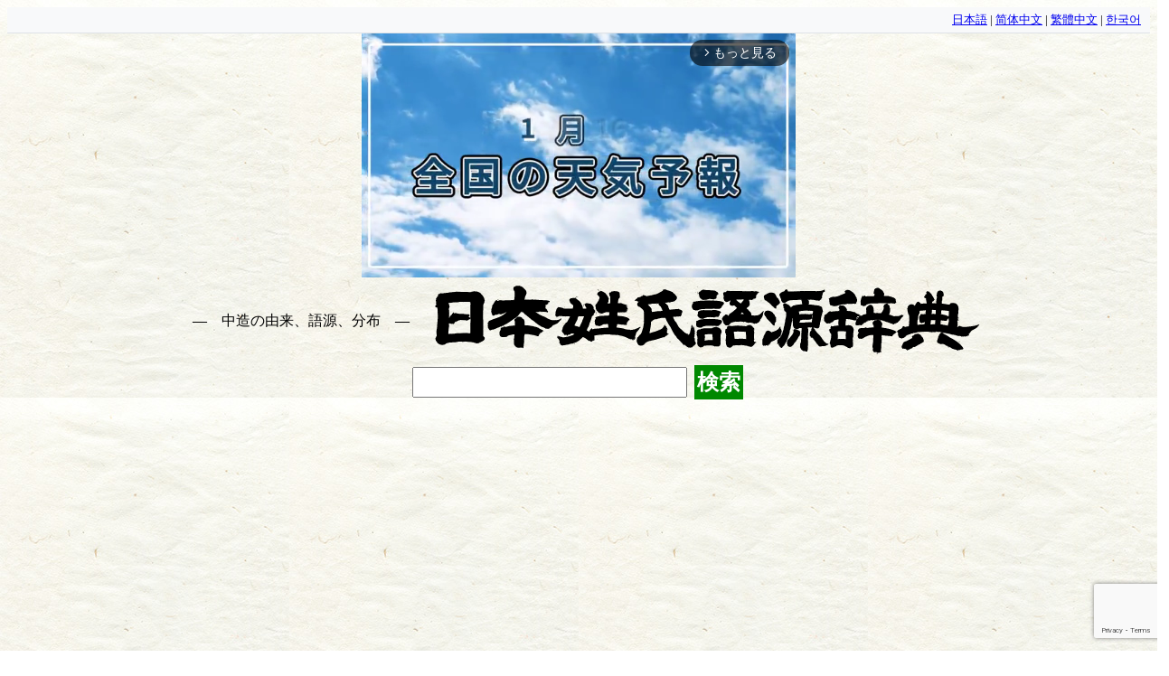

--- FILE ---
content_type: text/html; charset=UTF-8
request_url: https://name-power.net/fn/%E4%B8%AD%E9%80%A0.html
body_size: 7434
content:
<!DOCTYPE html>
<html lang="ja">
<head prefix="og: http://ogp.me/ns# fb: http://ogp.me/ns/fb# article: http://ogp.me/ns/article#">
<!-- Google tag (gtag.js) -->
<script async src="https://www.googletagmanager.com/gtag/js?id=G-K8LDHKQ0JM"></script>
<script>
  window.dataLayer = window.dataLayer || [];
  function gtag(){dataLayer.push(arguments);}
  gtag('js', new Date());

  gtag('config', 'G-K8LDHKQ0JM');
</script>
<script async src="//pagead2.googlesyndication.com/pagead/js/adsbygoogle.js"></script>
<script>
  (adsbygoogle = window.adsbygoogle || []).push({
    google_ad_client: "ca-pub-2010141249258384",
    enable_page_level_ads: true,
    overlays: {bottom: true}
  });
</script>

<script async src="https://imp-adedge.i-mobile.co.jp/smarttags/NfRngV1WP06TeBmfmnkZtA.js"></script>
<script>
  window.smarttag = window.smarttag || {cmd: []};
</script>
<script async src="https://imp-adedge.i-mobile.co.jp/smarttags/Kn8tcOX_vUm8shkMk_8Vaw.js"></script>
<script>
  window.smarttag = window.smarttag || {cmd: []};
</script>


<meta charset="utf-8" />
<meta name="viewport" content="width=device-width,minimum-scale=1,initial-scale=1">
<meta name="msvalidate.01" content="C7AD809E9A6B58C8709CC1D649CA6040" />
<meta name="description" content="中造: 大阪府大阪市東成区。職業。大阪府大阪市東成区中道では広島県で江戸時代に中造屋の屋号を使用していたと伝える。推定では屋号による明治新姓。…" />
<meta name="keywords" content="中造, 名字, 苗字, 姓, 姓氏, 由来" />
<link rel="canonical" href="https://name-power.net/fn/%E4%B8%AD%E9%80%A0.html" />
<title>「中造」(なかづくり)さんの名字の由来、語源、分布。 - 日本姓氏語源辞典・人名力</title>
<meta property="og:type" content="article" />
<meta property="og:title" content="「中造」(なかづくり)さんの名字の由来、語源、分布。 - 日本姓氏語源辞典・人名力" />
<meta property="og:description" content="中造: 大阪府大阪市東成区。職業。大阪府大阪市東成区中道では広島県で江戸時代に中造屋の屋号を使用していたと伝える。推定では屋号による明治新姓。…" />
<meta property="og:site_name" content="日本姓氏語源辞典" />
<meta property="og:image" content="https://name-power.net/ti.php?text=%E4%B8%AD%E9%80%A0">
<meta name="twitter:card" content="summary">
<meta name="twitter:site" content="@name_pw">
<meta name="twitter:creator" content="@name_pw">
<meta name="twitter:description" content="中造: 大阪府大阪市東成区。職業。大阪府大阪市東成区中道では広島県で江戸時代に中造屋の屋号を使用していたと伝える。推定では屋号による明治新姓。…" />
<meta name="twitter:image" content="https://name-power.net/ti.php?text=%E4%B8%AD%E9%80%A0">
<style>
@media print {.google-auto-placed,.ad,.social,form,.links {display:none;}}div[data-as-slot-id] {display:block ! important;min-height:250px;}@media screen and (max-width:480px) {div.header div.h1 img.title {width:320px;height:40px;}div[data-as-slot-id] {display:block ! important;min-height:180px;}div[data-cptid='1517233'] {display:block ! important;min-height:280px;}}body {font-size:14pt;line-height:1.616;background-image:url(/styles/bg.jpg);margin:8px;padding-bottom:120px;}ruby, ruby * {display:inline;font-size:14pt;text-decoration:inherit;}ruby rt:before {content:'（';}ruby rt:after {content:'）';}fieldset {display:inline-block;}h2 {text-align:center;font-size:141%;margin:8px 2px;background-color:#95DE30;border-radius:8px;clear:both;}h3 {margin:.5em 2px;text-align:center;}div.search-forms h3 {margin-top:.5em;margin-bottom:0;}div.search-forms span.label {display:inline-block;width:5em;}div.name-image {text-align:center;padding:4pt;}form {margin:1em 0;}form label span {white-space:nowrap;}form * {vertical-align:middle;}form.large input,form.large button,form.large select {font-size:x-large;}@media screen and (max-width:480px) {form.large input,form.large button,form.large select {font-size:large;}}button, input[type=submit] {background-color:#008800;color:White;font-weight:bold;border:none;padding:3px;margin:3px;}sup {display:inline-block;vertical-align:middle;font-size:8pt;line-height:1;margin-left:-.5em;text-align:right;}img.moji {height:1em;width:1em;vertical-align:-.13em;}div.header{text-align: center;}div.header div.h1 {margin:6pt;}div.header div.h1 * {vertical-align:middle;}div.header div.h1 a {color:inherit;text-decoration:none;white-space:nowrap;}div.header div.h1 h1 {font-size:1rem;font-weight:normal;display:inline;}div.header div.h1 h1:before,div.header div.h1 h1:after {content:'　―　';}div.header span {white-space:nowrap;}div.header form {white-space:nowrap;margin:6pt;}div.social {text-align:center;}nav.topics {text-align:center;font-size:18pt;}nav.topics a,a.button {display:inline-block;white-space:nowrap;margin:0 .2em;padding:.2em .5em; color:#FFFFFF; background-color:#007BFF; text-decoration:none; border:2px solid #007BFF; border-radius:5px; transition:background-color 0.3s, color 0.3s; }nav.topics a:active,a.button:active {background-color:#0056b3; border-color:#0056b3; }div.ranking {text-align:center;}div.ranking table {border-collapse:collapse;display:inline-table;margin:3px -3px 3px 0;vertical-align:top;}div.ranking table td, div.ranking table th {border:3px solid #009944;padding:3px;}div.ranking table th {background-color:#95DE30;height:17px;}div.ranking table td.ranking {text-align:left;vertical-align:top;height:6em;line-height:1.2;}div.ranking table td.ranking span {white-space:nowrap;}div.ranking table td.ranking .pop {float:right;margin-left:.5em;}div.ranking a.map {font-size:small;display:inline-block;vertical-align:top;}div.more {text-align:center;}div.more a {display:inline-block;white-space:nowrap;margin:0 2em;}div.more a img {display:block;width:250px;border-right:1px solid Black;border-bottom:1px solid Black;}div.box {display:inline-block;width:50%;vertical-align:top;}@media screen and (max-width:480px) {div.box {display:block;width:auto;}}td.r {text-align:right;}main.gogen {margin:0 .5em;}div.entry {border:3px solid #999999;background-color:#EEEEEE;margin-top:8px;padding:.25em;text-align:justify;}div.entry .more {text-align:right;}h4 {margin-top:0;}div.ref {border:3px solid #999999;background-color:#EEEEEE;margin-top:8px;padding:.25em;text-align:left;}div.ref a, span.name a {white-space:nowrap;text-decoration:none;}div.list {text-align:center;}div.list div.col {display:inline-block;text-align:left;vertical-align:top;border-bottom:3px solid #999999;border-top:3px solid #999999;margin-top:-3px;padding:.5em 1em;min-width:12em;}div.tenkan div.col {min-width:6em;}div.list div.col div {clear:right;margin-bottom:0.2em;}div.list div.col div.date {font-weight:bold;text-align:center;}div.list div.col span.name {float:right;white-space:nowrap;}div.tags {margin-bottom:1em;line-height:1.5;}div.tags a {margin:0 .3em;white-space:nowrap;text-decoration:none;}div.prefs span {font-weight:bold;float:left;clear:left;}div.prefs div {margin-left:6em;margin-bottom:.5em;}div.map {text-align:center;}div.map svg {width:80%;}div.legend dt {margin-top:.5em;font-weight:bold;}div.footer {clear:both;margin-top:1em;}div.ad {text-align:center;}div.date {text-align:right;font-weight:bold;}.submitted {font-weight:bold;text-align:center;border:1px solid Black;padding:4px;background-color:Yellow;}div.log {position:relative;height:300px;padding-top:40px;}div.log div {z-index:1;position:absolute;top:0px;font-size:8pt;}div.log span {z-index:0;position:absolute;background-color:#009944;bottom:0;}div.n_content {max-width:30em;font-size:10pt;padding-left:4em;text-decoration:none;color:#555;}div.n_content b {color:#000;}.twitter-timeline {width:600px;margin:0 auto;}.mappon {display:block;width:100%;height:600px;}body div[data-as-slot-id="/1000053/01178/Video/video"] {width:600px !important;height:500px !important;}@media screen and (max-width:600px) {body div[data-as-slot-id="/1000053/01178/Video/video"] {width:350px !important;height:300px !important;}}</style>

<link rel="alternate" hreflang="ja" href="https://name-power.net/fn/%E4%B8%AD%E9%80%A0.html" />
<link rel="alternate" hreflang="zh-Hans" href="https://name-power.net/zh-hans/fn/%E4%B8%AD%E9%80%A0.html" />
<link rel="alternate" hreflang="zh-Hant" href="https://name-power.net/zh-hant/fn/%E4%B8%AD%E9%80%A0.html" />
<link rel="alternate" hreflang="ko" href="https://name-power.net/ko/fn/%E4%B8%AD%E9%80%A0.html" />

</head>
<body>
<div class="lang-selector" style="text-align:right; font-size:0.8rem; padding:4px 10px; background:#f8f9fa; border-bottom:1px solid #dee2e6;">
    <a href="https://name-power.net/fn/%E4%B8%AD%E9%80%A0.html">日本語</a> |
    <a href="https://name-power.net/zh-hans/fn/%E4%B8%AD%E9%80%A0.html">简体中文</a> |
    <a href="https://name-power.net/zh-hant/fn/%E4%B8%AD%E9%80%A0.html">繁體中文</a> |
    <a href="https://name-power.net/ko/fn/%E4%B8%AD%E9%80%A0.html">한국어</a>
</div>
<div id="smarttag-instream"></div>
<div id="im-f575569b17db49a595c6b90e97c06182">
  <script async src="//imp-adedge.i-mobile.co.jp/script/v1/spot.js?20220104"></script>
  <script>(window.adsbyimobile=window.adsbyimobile||[]).push({pid:74645,mid:530138,asid:1915460,type:"banner",display:"interstitial",elementid:"im-f575569b17db49a595c6b90e97c06182"})</script>
</div>

<script>
  var ad_area02 = document.getElementById("ad_area02");
  var im_panel_pc = document.getElementById("im_panel_pc");
  if (Math.random() < 0.2){
    var t = document.createElement('div');
    t.setAttribute('data-cptid', '1493925');
    ad_area02.appendChild(t);
    var s = document.createElement('script');
    s.text = "gnshbrequest.cmd.push(function() {gnshbrequest.applyPassback('1493925', '[data-cptid=\"1493925\"]');});";
    t.appendChild(s);
  } else {
    var t = document.createElement('div');
    t.id = 'div-imp-smarttag-1904839-0';
    im_panel_pc.appendChild(t);
    var s = document.createElement('script');
    s.text = "smarttag.cmd.push(function() { smarttag.display('div-imp-smarttag-1904839-0'); });";
    t.appendChild(s);
  }
</script>


<div class="header">
<div class="h1">

<h1>中造の由来、語源、分布</h1>
<a href="/"><img class="title" alt="日本姓氏語源辞典" width="610" height="78" src="/styles/title.png" /></a>



<div class="search"> </div>
<form method="get"  action="/query.php" target="_top" class="large">
<input type="text" name="q" id="search"/>
<button type="submit">検索</button>
</form>
</div>

<img alt="https://play.google.com/store/apps/details?id=info.jigensha.jcedfree" width="90" height="90"  src="/styles/jced-android.png"/><a href='https://play.google.com/store/apps/details?id=info.jigensha.jcedfree&pcampaignid=MKT-Other-global-all-co-prtnr-py-PartBadge-Mar2515-1'><img width="155" height="60" alt='Google Play で手に入れよう' src='https://play.google.com/intl/ja/badges/images/generic/ja_badge_web_generic.png'/></a>
<img alt="https://apps.apple.com/us/app/id1471109324" width="74"  height="74"  src="/styles/jced-ios.png"/><a href="https://apps.apple.com/us/app/%E6%97%A5%E6%9C%AC%E5%A7%93%E6%B0%8F%E8%AA%9E%E6%BA%90%E8%BE%9E%E5%85%B8-%E3%82%AA%E3%83%95%E3%83%A9%E3%82%A4%E3%83%B3/id1471109324?mt=8" style="display:inline-block;overflow:hidden;background:url(https://linkmaker.itunes.apple.com/en-us/badge-lrg.svg?releaseDate=2019-07-13&kind=iossoftware&bubble=apple_music) no-repeat;width:135px;height:40px;"></a>
<br/>↑オフライン検索できるアプリもどうぞ
</div>
<div style="text-align:center;">
<!-- 
<a style="display:inline-block;" href="https://amzn.to/3lmBYzc" target="_blank">日本姓氏語源辞典 第三版<br/>
<img src="/styles/4908348103.MAIN.jpg" width="250" height="182" /></a> -->
<a style="display:inline-block;" href="https://amzn.to/3wt6myc" target="_blank">在日通名大全<br/>
<img src="/styles/9784908348112.MAIN.jpg" width="201" height="182" title="在日通名大全" /></a><br/>
<a href="https://amzn.to/3wt6myc" target="_blank">日本初、在日通名の研究書「在日通名大全」発売中！</a>
<br/>
<a href="https://jpon.xyz" target="_blank">
  <img alt="ネットの電話帳" width="180" height="30"
       src="/styles/jpon.png" /></a>
<a href="https://map.jinken.tv" target="_blank"><img alt="住宅地図 マッポン！" width="180" height="30"
       src="/styles/mappon.png" />
</a>
</div>
<div class="name-image">
<img width="270" height="200" src="https://name-power.net/ti.php?text=%E4%B8%AD%E9%80%A0" alt="中造" />
</div>

<h2>中造(なかづくり)さんの由来と分布</h2>

<nav class="topics">
<a href="#ref">関連項目</a>
<a href="#social">情報提供</a>
</nav>

<main class="gogen">
<h3 id="gogen">【中造】名字の由来と語源</h3>

<div class="social">
<a href="https://twitter.com/share" class="twitter-share-button" data-via="name_pw">Tweet</a> <script>!function(d,s,id){var js,fjs=d.getElementsByTagName(s)[0],p=/^http:/.test(d.location)?'http':'https';if(!d.getElementById(id)){js=d.createElement(s);js.id=id;js.src=p+'://platform.twitter.com/widgets.js';fjs.parentNode.insertBefore(js,fjs);}}(document, 'script', 'twitter-wjs');</script>
<a href="//b.hatena.ne.jp/entry/https://name-power.net/fn/%E4%B8%AD%E9%80%A0.html" class="hatena-bookmark-button" data-hatena-bookmark-title="「中造」(なかづくり)さんの名字の由来、語源、分布。 - 人名力" data-hatena-bookmark-layout="standard-balloon" data-hatena-bookmark-lang="ja" title="このエントリーをはてなブックマークに追加"><img src="https://b.hatena.ne.jp/images/entry-button/button-only@2x.png" alt="このエントリーをはてなブックマークに追加" width="20" height="20" style="border: none;" /></a><script type="text/javascript" src="https://b.hatena.ne.jp/js/bookmark_button.js" charset="utf-8" async="async"></script>
</div>


<div class="entry" id="ナカヅクリ">
<h4>ナカヅクリ 【中造】<sup>レベル1<br/>ごく少数</sup>&nbsp;
日本姓氏語源辞典</h4>
<p><a class="pref" href="/tag.php?a=大阪府">大阪府</a><a class="city" href="/tag.php?a=大阪府+大阪市">大阪市</a>東成区。<a class="type" href="/tag.php?t=職業">職業</a>。<a class="pref" href="/tag.php?a=大阪府">大阪府</a><a class="city" href="/tag.php?a=大阪府+大阪市">大阪市</a>東成区中道では<a class="pref" href="/tag.php?a=広島県">広島県</a>で江戸時代に中造屋の屋号を使用していたと伝える。推定では屋号による<a class="type" href="/tag.php?t=明治新姓">明治新姓</a>。</p><div class="date">2021年 4月 3日 更新</div>
</div>
</main>


<script async src="https://pagead2.googlesyndication.com/pagead/js/adsbygoogle.js?client=ca-pub-2010141249258384"
     crossorigin="anonymous"></script>
<ins class="adsbygoogle"
     style="display:block"
     data-ad-format="autorelaxed"
     data-ad-client="ca-pub-2010141249258384"
     data-ad-slot="7355264342"></ins>
<script>
     (adsbygoogle = window.adsbygoogle || []).push({});
</script>


<div class="social">
<h4 id="social">「中造」さんの由来をご存じの方、ぜひ情報をお寄せください！</h4>
<script src="https://www.google.com/recaptcha/api.js?render=6Le67EomAAAAAApZ45DGfd_kG15G4l2H6lG1omN6"></script>
<script>
  function npw_comment() {
    const form = document.getElementById('commentForm');
    if (!form.elements['comment'].value) return;
    if (!confirm('作者に情報を送信します、よろしいですか？')) return;
    grecaptcha.ready(function() {
      grecaptcha.execute('6Le67EomAAAAAApZ45DGfd_kG15G4l2H6lG1omN6', {action: 'submit'}).then(function(token) {
        form.elements['token'].value = token;
        form.submit();
      });
    });
  }
</script>
<form method="post" enctype="multipart/form-data" action="/fn/%E4%B8%AD%E9%80%A0.html#submitted" id="commentForm">
<div class="input">
<p><a href="/misc/recently.php">お寄せいただいた情報は更新の参考にいたします。</a></p>
<div><textarea required="required" name="comment" rows="4" cols="40"></textarea></div>
<fieldset class="attachments">
<legend>関連資料 <small>(あれば)</small></legend>
<div class="attach-input">
    <input type="file" id="attachInput" name="attach[]" multiple />
</div>
<ul id="attachList" class="attach-list" style="margin:4px 0 0;padding-left:1.2em;font-size:90%"></ul>
</fieldset>
<script>
// 添付ファイル一覧表示
document.addEventListener('DOMContentLoaded', function(){
    const inp = document.getElementById('attachInput');
    if (!inp) return;
    inp.addEventListener('change', function(){
        const list = document.getElementById('attachList');
        if (!list) return;
        list.innerHTML = '';
        const files = Array.from(this.files || []);
        files.slice(0,5).forEach(f => {
            const li = document.createElement('li');
            li.textContent = f.name + (f.size? ' (' + Math.round(f.size/1024) + ' KB)': '');
            list.appendChild(li);
        });
        if (files.length > 5) {
            const li = document.createElement('li');
            li.textContent = '5件を超えるファイルは無視されます。';
            li.style.color = 'crimson';
            list.appendChild(li);
        }
    });
});
</script>
<div class="submit" style="margin-top:1em">
    <button type="button" onclick="npw_comment();" style="padding:.6em 1.2em;font-size:1rem;">
        情報を送る    </button>
    <input type="hidden" name="token" value=""/>
</div>
</div>
</form>
</div>

</div>



<h3>アクセス数の推移</h3>
<div class="log">
最大: 58 / 月<br/>
<div style="left:1.5906680805938%">2019</div><span style="width:1.6601272534464%;left:1.5906680805938%;height:53%;"></span>
<span style="width:1.6601272534464%;left:3.0752916224814%;height:46%;"></span>
<span style="width:1.6601272534464%;left:4.7189819724284%;height:44%;"></span>
<span style="width:1.6601272534464%;left:6.3096500530223%;height:50%;"></span>
<span style="width:1.6601272534464%;left:7.9533404029692%;height:24%;"></span>
<span style="width:1.6601272534464%;left:9.5440084835631%;height:46%;"></span>
<span style="width:1.6601272534464%;left:11.18769883351%;height:27%;"></span>
<span style="width:1.6601272534464%;left:12.831389183457%;height:44%;"></span>
<span style="width:1.6601272534464%;left:14.422057264051%;height:46%;"></span>
<span style="width:1.6601272534464%;left:16.065747613998%;height:51%;"></span>
<span style="width:1.6601272534464%;left:17.656415694592%;height:44%;"></span>
<span style="width:1.6601272534464%;left:19.300106044539%;height:37%;"></span>
<div style="left:20.943796394486%">2020</div><span style="width:1.6601272534464%;left:20.943796394486%;height:75%;"></span>
<span style="width:1.6601272534464%;left:22.481442205726%;height:55%;"></span>
<span style="width:1.6601272534464%;left:24.125132555673%;height:72%;"></span>
<span style="width:1.6601272534464%;left:25.715800636267%;height:53%;"></span>
<span style="width:1.6601272534464%;left:27.359490986214%;height:82%;"></span>
<span style="width:1.6601272534464%;left:28.950159066808%;height:37%;"></span>
<span style="width:1.6601272534464%;left:30.593849416755%;height:58%;"></span>
<span style="width:1.6601272534464%;left:32.237539766702%;height:63%;"></span>
<span style="width:1.6601272534464%;left:33.828207847296%;height:32%;"></span>
<span style="width:1.6601272534464%;left:35.471898197243%;height:37%;"></span>
<span style="width:1.6601272534464%;left:37.062566277837%;height:74%;"></span>
<span style="width:1.6601272534464%;left:38.706256627784%;height:72%;"></span>
<div style="left:40.349946977731%">2021</div><span style="width:1.6601272534464%;left:40.349946977731%;height:31%;"></span>
<span style="width:1.6601272534464%;left:41.834570519618%;height:65%;"></span>
<span style="width:1.6601272534464%;left:43.478260869565%;height:77%;"></span>
<span style="width:1.6601272534464%;left:45.068928950159%;height:67%;"></span>
<span style="width:1.6601272534464%;left:46.712619300106%;height:91%;"></span>
<span style="width:1.6601272534464%;left:48.3032873807%;height:46%;"></span>
<span style="width:1.6601272534464%;left:49.946977730647%;height:68%;"></span>
<span style="width:1.6601272534464%;left:51.590668080594%;height:48%;"></span>
<span style="width:1.6601272534464%;left:53.181336161188%;height:41%;"></span>
<span style="width:1.6601272534464%;left:54.825026511135%;height:44%;"></span>
<span style="width:1.6601272534464%;left:56.468716861082%;height:15%;"></span>
<div style="left:58.112407211029%">2022</div><span style="width:1.6601272534464%;left:58.112407211029%;height:31%;"></span>
<span style="width:1.6601272534464%;left:59.756097560976%;height:27%;"></span>
<span style="width:1.6601272534464%;left:61.240721102863%;height:29%;"></span>
<span style="width:1.6601272534464%;left:62.88441145281%;height:77%;"></span>
<span style="width:1.6601272534464%;left:64.475079533404%;height:41%;"></span>
<span style="width:1.6601272534464%;left:66.118769883351%;height:44%;"></span>
<span style="width:1.6601272534464%;left:67.709437963945%;height:36%;"></span>
<span style="width:1.6601272534464%;left:69.353128313892%;height:65%;"></span>
<span style="width:1.6601272534464%;left:70.996818663839%;height:87%;"></span>
<span style="width:1.6601272534464%;left:72.587486744433%;height:63%;"></span>
<span style="width:1.6601272534464%;left:74.23117709438%;height:100%;"></span>
<span style="width:1.6601272534464%;left:75.821845174973%;height:77%;"></span>
<div style="left:77.46553552492%">2023</div><span style="width:1.6601272534464%;left:77.46553552492%;height:58%;"></span>
<span style="width:1.6601272534464%;left:79.109225874867%;height:43%;"></span>
<span style="width:1.6601272534464%;left:80.593849416755%;height:67%;"></span>
<span style="width:1.6601272534464%;left:82.237539766702%;height:96%;"></span>
<span style="width:1.6601272534464%;left:83.828207847296%;height:36%;"></span>
<span style="width:1.6601272534464%;left:85.471898197243%;height:44%;"></span>
<span style="width:1.6601272534464%;left:87.062566277837%;height:39%;"></span>
<span style="width:1.6601272534464%;left:88.706256627784%;height:36%;"></span>
<span style="width:1.6601272534464%;left:90.349946977731%;height:63%;"></span>
<span style="width:1.6601272534464%;left:91.940615058325%;height:62%;"></span>
<span style="width:1.6601272534464%;left:93.584305408271%;height:41%;"></span>
<span style="width:1.6601272534464%;left:95.174973488865%;height:62%;"></span>
<div style="left:96.818663838812%">2024</div><span style="width:1.6601272534464%;left:96.818663838812%;height:37%;"></span>
<span style="width:1.6601272534464%;left:98.462354188759%;height:70%;"></span>
<span style="width:1.6601272534464%;left:100%;height:77%;"></span>
</div>


<script async src="https://pagead2.googlesyndication.com/pagead/js/adsbygoogle.js?client=ca-pub-2010141249258384"
     crossorigin="anonymous"></script>
<!-- 人名力＿下 -->
<ins class="adsbygoogle"
     style="display:block"
     data-ad-client="ca-pub-2010141249258384"
     data-ad-slot="4539281637"
     data-ad-format="auto"
     data-full-width-responsive="true"></ins>
<script>
     (adsbygoogle = window.adsbygoogle || []).push({});
</script>
<div class="footer">
<a href="/">日本姓氏語源辞典 トップページへ</a>
<a href="/legend.php">編集方針・凡例・用語集</a>
<a href="/misc/references.php">参考文献</a>
<a href="/about.php">このサイトについて</a>
</div>

©2017-2025 <a href="http://blog.livedoor.jp/namepower/">Yoichi Miyamoto.</a>
本サイトの内容の引用・リンク、Twitter, Facebook等、SNSでの利用は歓迎します。引用の際は出典の記載をお願いします。 </div>
<script defer src="https://static.cloudflareinsights.com/beacon.min.js/vcd15cbe7772f49c399c6a5babf22c1241717689176015" integrity="sha512-ZpsOmlRQV6y907TI0dKBHq9Md29nnaEIPlkf84rnaERnq6zvWvPUqr2ft8M1aS28oN72PdrCzSjY4U6VaAw1EQ==" data-cf-beacon='{"version":"2024.11.0","token":"4794780cef3242258f49437f7e719154","r":1,"server_timing":{"name":{"cfCacheStatus":true,"cfEdge":true,"cfExtPri":true,"cfL4":true,"cfOrigin":true,"cfSpeedBrain":true},"location_startswith":null}}' crossorigin="anonymous"></script>
</body>
</html>

--- FILE ---
content_type: text/html; charset=utf-8
request_url: https://www.google.com/recaptcha/api2/anchor?ar=1&k=6Le67EomAAAAAApZ45DGfd_kG15G4l2H6lG1omN6&co=aHR0cHM6Ly9uYW1lLXBvd2VyLm5ldDo0NDM.&hl=en&v=PoyoqOPhxBO7pBk68S4YbpHZ&size=invisible&anchor-ms=20000&execute-ms=30000&cb=3xu9mx139vv3
body_size: 49588
content:
<!DOCTYPE HTML><html dir="ltr" lang="en"><head><meta http-equiv="Content-Type" content="text/html; charset=UTF-8">
<meta http-equiv="X-UA-Compatible" content="IE=edge">
<title>reCAPTCHA</title>
<style type="text/css">
/* cyrillic-ext */
@font-face {
  font-family: 'Roboto';
  font-style: normal;
  font-weight: 400;
  font-stretch: 100%;
  src: url(//fonts.gstatic.com/s/roboto/v48/KFO7CnqEu92Fr1ME7kSn66aGLdTylUAMa3GUBHMdazTgWw.woff2) format('woff2');
  unicode-range: U+0460-052F, U+1C80-1C8A, U+20B4, U+2DE0-2DFF, U+A640-A69F, U+FE2E-FE2F;
}
/* cyrillic */
@font-face {
  font-family: 'Roboto';
  font-style: normal;
  font-weight: 400;
  font-stretch: 100%;
  src: url(//fonts.gstatic.com/s/roboto/v48/KFO7CnqEu92Fr1ME7kSn66aGLdTylUAMa3iUBHMdazTgWw.woff2) format('woff2');
  unicode-range: U+0301, U+0400-045F, U+0490-0491, U+04B0-04B1, U+2116;
}
/* greek-ext */
@font-face {
  font-family: 'Roboto';
  font-style: normal;
  font-weight: 400;
  font-stretch: 100%;
  src: url(//fonts.gstatic.com/s/roboto/v48/KFO7CnqEu92Fr1ME7kSn66aGLdTylUAMa3CUBHMdazTgWw.woff2) format('woff2');
  unicode-range: U+1F00-1FFF;
}
/* greek */
@font-face {
  font-family: 'Roboto';
  font-style: normal;
  font-weight: 400;
  font-stretch: 100%;
  src: url(//fonts.gstatic.com/s/roboto/v48/KFO7CnqEu92Fr1ME7kSn66aGLdTylUAMa3-UBHMdazTgWw.woff2) format('woff2');
  unicode-range: U+0370-0377, U+037A-037F, U+0384-038A, U+038C, U+038E-03A1, U+03A3-03FF;
}
/* math */
@font-face {
  font-family: 'Roboto';
  font-style: normal;
  font-weight: 400;
  font-stretch: 100%;
  src: url(//fonts.gstatic.com/s/roboto/v48/KFO7CnqEu92Fr1ME7kSn66aGLdTylUAMawCUBHMdazTgWw.woff2) format('woff2');
  unicode-range: U+0302-0303, U+0305, U+0307-0308, U+0310, U+0312, U+0315, U+031A, U+0326-0327, U+032C, U+032F-0330, U+0332-0333, U+0338, U+033A, U+0346, U+034D, U+0391-03A1, U+03A3-03A9, U+03B1-03C9, U+03D1, U+03D5-03D6, U+03F0-03F1, U+03F4-03F5, U+2016-2017, U+2034-2038, U+203C, U+2040, U+2043, U+2047, U+2050, U+2057, U+205F, U+2070-2071, U+2074-208E, U+2090-209C, U+20D0-20DC, U+20E1, U+20E5-20EF, U+2100-2112, U+2114-2115, U+2117-2121, U+2123-214F, U+2190, U+2192, U+2194-21AE, U+21B0-21E5, U+21F1-21F2, U+21F4-2211, U+2213-2214, U+2216-22FF, U+2308-230B, U+2310, U+2319, U+231C-2321, U+2336-237A, U+237C, U+2395, U+239B-23B7, U+23D0, U+23DC-23E1, U+2474-2475, U+25AF, U+25B3, U+25B7, U+25BD, U+25C1, U+25CA, U+25CC, U+25FB, U+266D-266F, U+27C0-27FF, U+2900-2AFF, U+2B0E-2B11, U+2B30-2B4C, U+2BFE, U+3030, U+FF5B, U+FF5D, U+1D400-1D7FF, U+1EE00-1EEFF;
}
/* symbols */
@font-face {
  font-family: 'Roboto';
  font-style: normal;
  font-weight: 400;
  font-stretch: 100%;
  src: url(//fonts.gstatic.com/s/roboto/v48/KFO7CnqEu92Fr1ME7kSn66aGLdTylUAMaxKUBHMdazTgWw.woff2) format('woff2');
  unicode-range: U+0001-000C, U+000E-001F, U+007F-009F, U+20DD-20E0, U+20E2-20E4, U+2150-218F, U+2190, U+2192, U+2194-2199, U+21AF, U+21E6-21F0, U+21F3, U+2218-2219, U+2299, U+22C4-22C6, U+2300-243F, U+2440-244A, U+2460-24FF, U+25A0-27BF, U+2800-28FF, U+2921-2922, U+2981, U+29BF, U+29EB, U+2B00-2BFF, U+4DC0-4DFF, U+FFF9-FFFB, U+10140-1018E, U+10190-1019C, U+101A0, U+101D0-101FD, U+102E0-102FB, U+10E60-10E7E, U+1D2C0-1D2D3, U+1D2E0-1D37F, U+1F000-1F0FF, U+1F100-1F1AD, U+1F1E6-1F1FF, U+1F30D-1F30F, U+1F315, U+1F31C, U+1F31E, U+1F320-1F32C, U+1F336, U+1F378, U+1F37D, U+1F382, U+1F393-1F39F, U+1F3A7-1F3A8, U+1F3AC-1F3AF, U+1F3C2, U+1F3C4-1F3C6, U+1F3CA-1F3CE, U+1F3D4-1F3E0, U+1F3ED, U+1F3F1-1F3F3, U+1F3F5-1F3F7, U+1F408, U+1F415, U+1F41F, U+1F426, U+1F43F, U+1F441-1F442, U+1F444, U+1F446-1F449, U+1F44C-1F44E, U+1F453, U+1F46A, U+1F47D, U+1F4A3, U+1F4B0, U+1F4B3, U+1F4B9, U+1F4BB, U+1F4BF, U+1F4C8-1F4CB, U+1F4D6, U+1F4DA, U+1F4DF, U+1F4E3-1F4E6, U+1F4EA-1F4ED, U+1F4F7, U+1F4F9-1F4FB, U+1F4FD-1F4FE, U+1F503, U+1F507-1F50B, U+1F50D, U+1F512-1F513, U+1F53E-1F54A, U+1F54F-1F5FA, U+1F610, U+1F650-1F67F, U+1F687, U+1F68D, U+1F691, U+1F694, U+1F698, U+1F6AD, U+1F6B2, U+1F6B9-1F6BA, U+1F6BC, U+1F6C6-1F6CF, U+1F6D3-1F6D7, U+1F6E0-1F6EA, U+1F6F0-1F6F3, U+1F6F7-1F6FC, U+1F700-1F7FF, U+1F800-1F80B, U+1F810-1F847, U+1F850-1F859, U+1F860-1F887, U+1F890-1F8AD, U+1F8B0-1F8BB, U+1F8C0-1F8C1, U+1F900-1F90B, U+1F93B, U+1F946, U+1F984, U+1F996, U+1F9E9, U+1FA00-1FA6F, U+1FA70-1FA7C, U+1FA80-1FA89, U+1FA8F-1FAC6, U+1FACE-1FADC, U+1FADF-1FAE9, U+1FAF0-1FAF8, U+1FB00-1FBFF;
}
/* vietnamese */
@font-face {
  font-family: 'Roboto';
  font-style: normal;
  font-weight: 400;
  font-stretch: 100%;
  src: url(//fonts.gstatic.com/s/roboto/v48/KFO7CnqEu92Fr1ME7kSn66aGLdTylUAMa3OUBHMdazTgWw.woff2) format('woff2');
  unicode-range: U+0102-0103, U+0110-0111, U+0128-0129, U+0168-0169, U+01A0-01A1, U+01AF-01B0, U+0300-0301, U+0303-0304, U+0308-0309, U+0323, U+0329, U+1EA0-1EF9, U+20AB;
}
/* latin-ext */
@font-face {
  font-family: 'Roboto';
  font-style: normal;
  font-weight: 400;
  font-stretch: 100%;
  src: url(//fonts.gstatic.com/s/roboto/v48/KFO7CnqEu92Fr1ME7kSn66aGLdTylUAMa3KUBHMdazTgWw.woff2) format('woff2');
  unicode-range: U+0100-02BA, U+02BD-02C5, U+02C7-02CC, U+02CE-02D7, U+02DD-02FF, U+0304, U+0308, U+0329, U+1D00-1DBF, U+1E00-1E9F, U+1EF2-1EFF, U+2020, U+20A0-20AB, U+20AD-20C0, U+2113, U+2C60-2C7F, U+A720-A7FF;
}
/* latin */
@font-face {
  font-family: 'Roboto';
  font-style: normal;
  font-weight: 400;
  font-stretch: 100%;
  src: url(//fonts.gstatic.com/s/roboto/v48/KFO7CnqEu92Fr1ME7kSn66aGLdTylUAMa3yUBHMdazQ.woff2) format('woff2');
  unicode-range: U+0000-00FF, U+0131, U+0152-0153, U+02BB-02BC, U+02C6, U+02DA, U+02DC, U+0304, U+0308, U+0329, U+2000-206F, U+20AC, U+2122, U+2191, U+2193, U+2212, U+2215, U+FEFF, U+FFFD;
}
/* cyrillic-ext */
@font-face {
  font-family: 'Roboto';
  font-style: normal;
  font-weight: 500;
  font-stretch: 100%;
  src: url(//fonts.gstatic.com/s/roboto/v48/KFO7CnqEu92Fr1ME7kSn66aGLdTylUAMa3GUBHMdazTgWw.woff2) format('woff2');
  unicode-range: U+0460-052F, U+1C80-1C8A, U+20B4, U+2DE0-2DFF, U+A640-A69F, U+FE2E-FE2F;
}
/* cyrillic */
@font-face {
  font-family: 'Roboto';
  font-style: normal;
  font-weight: 500;
  font-stretch: 100%;
  src: url(//fonts.gstatic.com/s/roboto/v48/KFO7CnqEu92Fr1ME7kSn66aGLdTylUAMa3iUBHMdazTgWw.woff2) format('woff2');
  unicode-range: U+0301, U+0400-045F, U+0490-0491, U+04B0-04B1, U+2116;
}
/* greek-ext */
@font-face {
  font-family: 'Roboto';
  font-style: normal;
  font-weight: 500;
  font-stretch: 100%;
  src: url(//fonts.gstatic.com/s/roboto/v48/KFO7CnqEu92Fr1ME7kSn66aGLdTylUAMa3CUBHMdazTgWw.woff2) format('woff2');
  unicode-range: U+1F00-1FFF;
}
/* greek */
@font-face {
  font-family: 'Roboto';
  font-style: normal;
  font-weight: 500;
  font-stretch: 100%;
  src: url(//fonts.gstatic.com/s/roboto/v48/KFO7CnqEu92Fr1ME7kSn66aGLdTylUAMa3-UBHMdazTgWw.woff2) format('woff2');
  unicode-range: U+0370-0377, U+037A-037F, U+0384-038A, U+038C, U+038E-03A1, U+03A3-03FF;
}
/* math */
@font-face {
  font-family: 'Roboto';
  font-style: normal;
  font-weight: 500;
  font-stretch: 100%;
  src: url(//fonts.gstatic.com/s/roboto/v48/KFO7CnqEu92Fr1ME7kSn66aGLdTylUAMawCUBHMdazTgWw.woff2) format('woff2');
  unicode-range: U+0302-0303, U+0305, U+0307-0308, U+0310, U+0312, U+0315, U+031A, U+0326-0327, U+032C, U+032F-0330, U+0332-0333, U+0338, U+033A, U+0346, U+034D, U+0391-03A1, U+03A3-03A9, U+03B1-03C9, U+03D1, U+03D5-03D6, U+03F0-03F1, U+03F4-03F5, U+2016-2017, U+2034-2038, U+203C, U+2040, U+2043, U+2047, U+2050, U+2057, U+205F, U+2070-2071, U+2074-208E, U+2090-209C, U+20D0-20DC, U+20E1, U+20E5-20EF, U+2100-2112, U+2114-2115, U+2117-2121, U+2123-214F, U+2190, U+2192, U+2194-21AE, U+21B0-21E5, U+21F1-21F2, U+21F4-2211, U+2213-2214, U+2216-22FF, U+2308-230B, U+2310, U+2319, U+231C-2321, U+2336-237A, U+237C, U+2395, U+239B-23B7, U+23D0, U+23DC-23E1, U+2474-2475, U+25AF, U+25B3, U+25B7, U+25BD, U+25C1, U+25CA, U+25CC, U+25FB, U+266D-266F, U+27C0-27FF, U+2900-2AFF, U+2B0E-2B11, U+2B30-2B4C, U+2BFE, U+3030, U+FF5B, U+FF5D, U+1D400-1D7FF, U+1EE00-1EEFF;
}
/* symbols */
@font-face {
  font-family: 'Roboto';
  font-style: normal;
  font-weight: 500;
  font-stretch: 100%;
  src: url(//fonts.gstatic.com/s/roboto/v48/KFO7CnqEu92Fr1ME7kSn66aGLdTylUAMaxKUBHMdazTgWw.woff2) format('woff2');
  unicode-range: U+0001-000C, U+000E-001F, U+007F-009F, U+20DD-20E0, U+20E2-20E4, U+2150-218F, U+2190, U+2192, U+2194-2199, U+21AF, U+21E6-21F0, U+21F3, U+2218-2219, U+2299, U+22C4-22C6, U+2300-243F, U+2440-244A, U+2460-24FF, U+25A0-27BF, U+2800-28FF, U+2921-2922, U+2981, U+29BF, U+29EB, U+2B00-2BFF, U+4DC0-4DFF, U+FFF9-FFFB, U+10140-1018E, U+10190-1019C, U+101A0, U+101D0-101FD, U+102E0-102FB, U+10E60-10E7E, U+1D2C0-1D2D3, U+1D2E0-1D37F, U+1F000-1F0FF, U+1F100-1F1AD, U+1F1E6-1F1FF, U+1F30D-1F30F, U+1F315, U+1F31C, U+1F31E, U+1F320-1F32C, U+1F336, U+1F378, U+1F37D, U+1F382, U+1F393-1F39F, U+1F3A7-1F3A8, U+1F3AC-1F3AF, U+1F3C2, U+1F3C4-1F3C6, U+1F3CA-1F3CE, U+1F3D4-1F3E0, U+1F3ED, U+1F3F1-1F3F3, U+1F3F5-1F3F7, U+1F408, U+1F415, U+1F41F, U+1F426, U+1F43F, U+1F441-1F442, U+1F444, U+1F446-1F449, U+1F44C-1F44E, U+1F453, U+1F46A, U+1F47D, U+1F4A3, U+1F4B0, U+1F4B3, U+1F4B9, U+1F4BB, U+1F4BF, U+1F4C8-1F4CB, U+1F4D6, U+1F4DA, U+1F4DF, U+1F4E3-1F4E6, U+1F4EA-1F4ED, U+1F4F7, U+1F4F9-1F4FB, U+1F4FD-1F4FE, U+1F503, U+1F507-1F50B, U+1F50D, U+1F512-1F513, U+1F53E-1F54A, U+1F54F-1F5FA, U+1F610, U+1F650-1F67F, U+1F687, U+1F68D, U+1F691, U+1F694, U+1F698, U+1F6AD, U+1F6B2, U+1F6B9-1F6BA, U+1F6BC, U+1F6C6-1F6CF, U+1F6D3-1F6D7, U+1F6E0-1F6EA, U+1F6F0-1F6F3, U+1F6F7-1F6FC, U+1F700-1F7FF, U+1F800-1F80B, U+1F810-1F847, U+1F850-1F859, U+1F860-1F887, U+1F890-1F8AD, U+1F8B0-1F8BB, U+1F8C0-1F8C1, U+1F900-1F90B, U+1F93B, U+1F946, U+1F984, U+1F996, U+1F9E9, U+1FA00-1FA6F, U+1FA70-1FA7C, U+1FA80-1FA89, U+1FA8F-1FAC6, U+1FACE-1FADC, U+1FADF-1FAE9, U+1FAF0-1FAF8, U+1FB00-1FBFF;
}
/* vietnamese */
@font-face {
  font-family: 'Roboto';
  font-style: normal;
  font-weight: 500;
  font-stretch: 100%;
  src: url(//fonts.gstatic.com/s/roboto/v48/KFO7CnqEu92Fr1ME7kSn66aGLdTylUAMa3OUBHMdazTgWw.woff2) format('woff2');
  unicode-range: U+0102-0103, U+0110-0111, U+0128-0129, U+0168-0169, U+01A0-01A1, U+01AF-01B0, U+0300-0301, U+0303-0304, U+0308-0309, U+0323, U+0329, U+1EA0-1EF9, U+20AB;
}
/* latin-ext */
@font-face {
  font-family: 'Roboto';
  font-style: normal;
  font-weight: 500;
  font-stretch: 100%;
  src: url(//fonts.gstatic.com/s/roboto/v48/KFO7CnqEu92Fr1ME7kSn66aGLdTylUAMa3KUBHMdazTgWw.woff2) format('woff2');
  unicode-range: U+0100-02BA, U+02BD-02C5, U+02C7-02CC, U+02CE-02D7, U+02DD-02FF, U+0304, U+0308, U+0329, U+1D00-1DBF, U+1E00-1E9F, U+1EF2-1EFF, U+2020, U+20A0-20AB, U+20AD-20C0, U+2113, U+2C60-2C7F, U+A720-A7FF;
}
/* latin */
@font-face {
  font-family: 'Roboto';
  font-style: normal;
  font-weight: 500;
  font-stretch: 100%;
  src: url(//fonts.gstatic.com/s/roboto/v48/KFO7CnqEu92Fr1ME7kSn66aGLdTylUAMa3yUBHMdazQ.woff2) format('woff2');
  unicode-range: U+0000-00FF, U+0131, U+0152-0153, U+02BB-02BC, U+02C6, U+02DA, U+02DC, U+0304, U+0308, U+0329, U+2000-206F, U+20AC, U+2122, U+2191, U+2193, U+2212, U+2215, U+FEFF, U+FFFD;
}
/* cyrillic-ext */
@font-face {
  font-family: 'Roboto';
  font-style: normal;
  font-weight: 900;
  font-stretch: 100%;
  src: url(//fonts.gstatic.com/s/roboto/v48/KFO7CnqEu92Fr1ME7kSn66aGLdTylUAMa3GUBHMdazTgWw.woff2) format('woff2');
  unicode-range: U+0460-052F, U+1C80-1C8A, U+20B4, U+2DE0-2DFF, U+A640-A69F, U+FE2E-FE2F;
}
/* cyrillic */
@font-face {
  font-family: 'Roboto';
  font-style: normal;
  font-weight: 900;
  font-stretch: 100%;
  src: url(//fonts.gstatic.com/s/roboto/v48/KFO7CnqEu92Fr1ME7kSn66aGLdTylUAMa3iUBHMdazTgWw.woff2) format('woff2');
  unicode-range: U+0301, U+0400-045F, U+0490-0491, U+04B0-04B1, U+2116;
}
/* greek-ext */
@font-face {
  font-family: 'Roboto';
  font-style: normal;
  font-weight: 900;
  font-stretch: 100%;
  src: url(//fonts.gstatic.com/s/roboto/v48/KFO7CnqEu92Fr1ME7kSn66aGLdTylUAMa3CUBHMdazTgWw.woff2) format('woff2');
  unicode-range: U+1F00-1FFF;
}
/* greek */
@font-face {
  font-family: 'Roboto';
  font-style: normal;
  font-weight: 900;
  font-stretch: 100%;
  src: url(//fonts.gstatic.com/s/roboto/v48/KFO7CnqEu92Fr1ME7kSn66aGLdTylUAMa3-UBHMdazTgWw.woff2) format('woff2');
  unicode-range: U+0370-0377, U+037A-037F, U+0384-038A, U+038C, U+038E-03A1, U+03A3-03FF;
}
/* math */
@font-face {
  font-family: 'Roboto';
  font-style: normal;
  font-weight: 900;
  font-stretch: 100%;
  src: url(//fonts.gstatic.com/s/roboto/v48/KFO7CnqEu92Fr1ME7kSn66aGLdTylUAMawCUBHMdazTgWw.woff2) format('woff2');
  unicode-range: U+0302-0303, U+0305, U+0307-0308, U+0310, U+0312, U+0315, U+031A, U+0326-0327, U+032C, U+032F-0330, U+0332-0333, U+0338, U+033A, U+0346, U+034D, U+0391-03A1, U+03A3-03A9, U+03B1-03C9, U+03D1, U+03D5-03D6, U+03F0-03F1, U+03F4-03F5, U+2016-2017, U+2034-2038, U+203C, U+2040, U+2043, U+2047, U+2050, U+2057, U+205F, U+2070-2071, U+2074-208E, U+2090-209C, U+20D0-20DC, U+20E1, U+20E5-20EF, U+2100-2112, U+2114-2115, U+2117-2121, U+2123-214F, U+2190, U+2192, U+2194-21AE, U+21B0-21E5, U+21F1-21F2, U+21F4-2211, U+2213-2214, U+2216-22FF, U+2308-230B, U+2310, U+2319, U+231C-2321, U+2336-237A, U+237C, U+2395, U+239B-23B7, U+23D0, U+23DC-23E1, U+2474-2475, U+25AF, U+25B3, U+25B7, U+25BD, U+25C1, U+25CA, U+25CC, U+25FB, U+266D-266F, U+27C0-27FF, U+2900-2AFF, U+2B0E-2B11, U+2B30-2B4C, U+2BFE, U+3030, U+FF5B, U+FF5D, U+1D400-1D7FF, U+1EE00-1EEFF;
}
/* symbols */
@font-face {
  font-family: 'Roboto';
  font-style: normal;
  font-weight: 900;
  font-stretch: 100%;
  src: url(//fonts.gstatic.com/s/roboto/v48/KFO7CnqEu92Fr1ME7kSn66aGLdTylUAMaxKUBHMdazTgWw.woff2) format('woff2');
  unicode-range: U+0001-000C, U+000E-001F, U+007F-009F, U+20DD-20E0, U+20E2-20E4, U+2150-218F, U+2190, U+2192, U+2194-2199, U+21AF, U+21E6-21F0, U+21F3, U+2218-2219, U+2299, U+22C4-22C6, U+2300-243F, U+2440-244A, U+2460-24FF, U+25A0-27BF, U+2800-28FF, U+2921-2922, U+2981, U+29BF, U+29EB, U+2B00-2BFF, U+4DC0-4DFF, U+FFF9-FFFB, U+10140-1018E, U+10190-1019C, U+101A0, U+101D0-101FD, U+102E0-102FB, U+10E60-10E7E, U+1D2C0-1D2D3, U+1D2E0-1D37F, U+1F000-1F0FF, U+1F100-1F1AD, U+1F1E6-1F1FF, U+1F30D-1F30F, U+1F315, U+1F31C, U+1F31E, U+1F320-1F32C, U+1F336, U+1F378, U+1F37D, U+1F382, U+1F393-1F39F, U+1F3A7-1F3A8, U+1F3AC-1F3AF, U+1F3C2, U+1F3C4-1F3C6, U+1F3CA-1F3CE, U+1F3D4-1F3E0, U+1F3ED, U+1F3F1-1F3F3, U+1F3F5-1F3F7, U+1F408, U+1F415, U+1F41F, U+1F426, U+1F43F, U+1F441-1F442, U+1F444, U+1F446-1F449, U+1F44C-1F44E, U+1F453, U+1F46A, U+1F47D, U+1F4A3, U+1F4B0, U+1F4B3, U+1F4B9, U+1F4BB, U+1F4BF, U+1F4C8-1F4CB, U+1F4D6, U+1F4DA, U+1F4DF, U+1F4E3-1F4E6, U+1F4EA-1F4ED, U+1F4F7, U+1F4F9-1F4FB, U+1F4FD-1F4FE, U+1F503, U+1F507-1F50B, U+1F50D, U+1F512-1F513, U+1F53E-1F54A, U+1F54F-1F5FA, U+1F610, U+1F650-1F67F, U+1F687, U+1F68D, U+1F691, U+1F694, U+1F698, U+1F6AD, U+1F6B2, U+1F6B9-1F6BA, U+1F6BC, U+1F6C6-1F6CF, U+1F6D3-1F6D7, U+1F6E0-1F6EA, U+1F6F0-1F6F3, U+1F6F7-1F6FC, U+1F700-1F7FF, U+1F800-1F80B, U+1F810-1F847, U+1F850-1F859, U+1F860-1F887, U+1F890-1F8AD, U+1F8B0-1F8BB, U+1F8C0-1F8C1, U+1F900-1F90B, U+1F93B, U+1F946, U+1F984, U+1F996, U+1F9E9, U+1FA00-1FA6F, U+1FA70-1FA7C, U+1FA80-1FA89, U+1FA8F-1FAC6, U+1FACE-1FADC, U+1FADF-1FAE9, U+1FAF0-1FAF8, U+1FB00-1FBFF;
}
/* vietnamese */
@font-face {
  font-family: 'Roboto';
  font-style: normal;
  font-weight: 900;
  font-stretch: 100%;
  src: url(//fonts.gstatic.com/s/roboto/v48/KFO7CnqEu92Fr1ME7kSn66aGLdTylUAMa3OUBHMdazTgWw.woff2) format('woff2');
  unicode-range: U+0102-0103, U+0110-0111, U+0128-0129, U+0168-0169, U+01A0-01A1, U+01AF-01B0, U+0300-0301, U+0303-0304, U+0308-0309, U+0323, U+0329, U+1EA0-1EF9, U+20AB;
}
/* latin-ext */
@font-face {
  font-family: 'Roboto';
  font-style: normal;
  font-weight: 900;
  font-stretch: 100%;
  src: url(//fonts.gstatic.com/s/roboto/v48/KFO7CnqEu92Fr1ME7kSn66aGLdTylUAMa3KUBHMdazTgWw.woff2) format('woff2');
  unicode-range: U+0100-02BA, U+02BD-02C5, U+02C7-02CC, U+02CE-02D7, U+02DD-02FF, U+0304, U+0308, U+0329, U+1D00-1DBF, U+1E00-1E9F, U+1EF2-1EFF, U+2020, U+20A0-20AB, U+20AD-20C0, U+2113, U+2C60-2C7F, U+A720-A7FF;
}
/* latin */
@font-face {
  font-family: 'Roboto';
  font-style: normal;
  font-weight: 900;
  font-stretch: 100%;
  src: url(//fonts.gstatic.com/s/roboto/v48/KFO7CnqEu92Fr1ME7kSn66aGLdTylUAMa3yUBHMdazQ.woff2) format('woff2');
  unicode-range: U+0000-00FF, U+0131, U+0152-0153, U+02BB-02BC, U+02C6, U+02DA, U+02DC, U+0304, U+0308, U+0329, U+2000-206F, U+20AC, U+2122, U+2191, U+2193, U+2212, U+2215, U+FEFF, U+FFFD;
}

</style>
<link rel="stylesheet" type="text/css" href="https://www.gstatic.com/recaptcha/releases/PoyoqOPhxBO7pBk68S4YbpHZ/styles__ltr.css">
<script nonce="gtunFdEMNW6uPdD0DPpwbA" type="text/javascript">window['__recaptcha_api'] = 'https://www.google.com/recaptcha/api2/';</script>
<script type="text/javascript" src="https://www.gstatic.com/recaptcha/releases/PoyoqOPhxBO7pBk68S4YbpHZ/recaptcha__en.js" nonce="gtunFdEMNW6uPdD0DPpwbA">
      
    </script></head>
<body><div id="rc-anchor-alert" class="rc-anchor-alert"></div>
<input type="hidden" id="recaptcha-token" value="[base64]">
<script type="text/javascript" nonce="gtunFdEMNW6uPdD0DPpwbA">
      recaptcha.anchor.Main.init("[\x22ainput\x22,[\x22bgdata\x22,\x22\x22,\[base64]/[base64]/[base64]/KE4oMTI0LHYsdi5HKSxMWihsLHYpKTpOKDEyNCx2LGwpLFYpLHYpLFQpKSxGKDE3MSx2KX0scjc9ZnVuY3Rpb24obCl7cmV0dXJuIGx9LEM9ZnVuY3Rpb24obCxWLHYpe04odixsLFYpLFZbYWtdPTI3OTZ9LG49ZnVuY3Rpb24obCxWKXtWLlg9KChWLlg/[base64]/[base64]/[base64]/[base64]/[base64]/[base64]/[base64]/[base64]/[base64]/[base64]/[base64]\\u003d\x22,\[base64]\\u003d\\u003d\x22,\x22wo5WIsKyw4Fqw5vDkGtIw5tqWcKORzx8wo7CrsO+asOhwrwGJBQbGcK7M0/DnSF9wqrDpsO0HWjCkCrCg8OLDsK4fMK5TsOYwpbCnV42wo8AwrPDnXDCgsOvIcOSwozDlcO9w5wWwpV6w64jPgnChsKqNcK4AcOTUkPDk0fDqMKyw7XDr1I1wr1Bw5vDh8OwwrZ2wqXCgMKcVcKMZcK/McK5Xm3DkXhTwpbDvW5lSSTCh8O4Rm9VBMOfIMKPw79xTXnDucKyK8O+cinDgVTCo8KNw5LCtmZhwrcpwp9Aw5XDqxfCtMKRIDo6wqIrwqLDi8KWwqLCtcO4wr5Kwq7DksKNw7LDt8K2wrvDmw/Cl3B2JSgzwpTDncObw704dEQcbTLDnC0nAcKvw5cCw6DDgsKIw5DDt8Oiw64mw4kfAMOKwqUGw4d7I8O0wpzCp2nCicOSw6fDuMOfHsKBcsOPwptKCsOXUsOre2XCgcKCw7vDvDjCu8KqwpMZwp3Cs8KLwojCjV5qwqPDoMOXBMOWY8OhOcOWP8O+w7FZwqHCvsOcw4/[base64]/[base64]/Cn8OowqhBKcKHwrbDr8Oda8Ogf8KfwrvCusKFwp7DoxZyw7XCmMKxWsKzYcKoYcKhLVvCiWXDiMOMCcOBFBIdwo5qwqLCv0bDh20PCMK9Bn7Cj3c7wro8AXzDuSnCiVXCkW/[base64]/WMOrw7oPw63CrMOAwpjDgMOswo8zOxzCjnfClcOnd1LCkcKAw7jDnhPDsEzCuMKKwqRAC8OvS8O4wobCtx7DmSBRwp/[base64]/[base64]/SW/DmMKTW8OMZ8K6w68hw5RdYSoSSsOQwqbDlCcoBsKKw5fCvMOqwp3DqBkjwp3Ck0BlwrAUw7d8w4zDjMOewpwPSMKcE1w3VjHCpA1Aw6VhC1tBw6nClMKgw7DCslEpw7rDocOmEwXCoMO+w5bDhMOpwoXCplzDhMK7bMO9HcOqwpzCgMKuw4bCvMKJw6/CosK+wrNleiEywoHDskbChRllQsKkR8KXwoHCucOIw60ywrTCoMKvw7ItdwZcIjlUwpJtw47DtMOSSsKyMzXCkcKVwqXDlsOtMsObdMOkIsKAUcKOQQHDkSjCqynDkHvCocO1HjrDs33Ci8KIw54qwr/DtwNcwr7DhsOhS8K9f0FDWns5w6ZOacK7wovDp1dkfsKnwrAjw5QiO0/Cp3ZpTkgQNR7CrHZpZSHDmjPDrkVCw5rDmG5xw4/CksOKUmNrwrbCo8KywoJUw6l4wqZpUcO3wqrCjyzDm1LCn35cwrfDm0vDocKYwrY7wowaQsK4wpDCksO4wppuw4EAw5nDhh7ChxtMXhLCkMOFwoDCs8KbNcOfw6rDsmDDnMO3YMKeK1Qgw43CjsKMPk5wYsKcWQQlwrQjwpQ+wpsIccO0OHjClMKJw5s/Y8KnRRdww5YkwpvCuRtkVcOFJ2zCgsKoMlvCv8OPJD5Uw7tow64FccKRw57CoMKtDMODbg8rw7rDm8ODw5kPK8OOwr4dw5vCqg57XsKZUybDjMKrUS7Dk03DtGXCicKPwpXCn8KfHzjCgMOVJFcawo4RCjpvw7cARXzCoT/DrCIMb8OXQsKuw5PDn17Dv8Ojw5DDi2jDvH/DqmvCtMK0w5FMw4MYGmQ1CcK9wrLCmxfCi8O5woPCkhheKUtYaznDhlJew67DsCx7wqRpK0HCq8K2w73Dg8O6ZFPCnSfCoMKmO8O0Z0UpwpXDjcOewpjCrkltC8OsA8KDwr7CuG3DuSPDiW/DngzCpC1nLcKaPUNjPgYrwp9/[base64]/CklFMd0o2W3MBw4R7AcKQd8Ogw5ofWizCnsKIw6LCkgDDrcOIEjVpB2rDhMKzw4JJwqYKwo/DgF9hd8KjHcKWYU3CmFcew5XDi8OWwo92wrIbXsKUw4tLw4t5wr1AFsOsw6nDvsO5W8OVB2/DlWtawo7DnQfCq8K7wrMOEcKPw7/CvCo2BVzDqDloCknDgnxOw7zCksOEw7RITi4kC8OFwpzDnsONYMK1wp91wqEwesOLwqASfsK9BlBmDm9HwpTCssORwrfCtsKiPwY0wpguT8KJQyXCp07DqsK+wr4IJ3IDw5FCwqtvMcONLsO/w6oHJHwhcQ3CiMOYYMOve8OoOMOnw7wywo0MwpzCmMKPw6sXPUbCm8KOwpU5HWrDqcOiw7PCjsO5w450wqRBeA7Dok/[base64]/CpMORZThNworCrSfDrVbChkZsGCtew6jDiFMccEDDvlbCk8OMaBghw7BZIlcKXMKFAMOpeWPCpyHDg8O4w7N9wqdZcFh/[base64]/O8KxPwFew7LDv2xKw5xYCH3CnzREw6EtwrlcwoQTTCXDnxjDsMODwqLCisOEw6PCr2bCoMOhwohaw6dnw453YMK8YMOWXsKVeAbCicOOw4rDrwLCtcKnw5ohw4/Cty7Cn8KTwqDCrcORwqLCmcO4esKoMMO5V3QzwrsUw4IpKW/CgQ/CnyXCicK6w4EicsOYb0wswpQiOcOBMzQkw6PDmsOcw4HDhMOPw78nX8K6wrTDsVzDncKPdsOBGQzCl8OHXBHCr8Kkw4dUwoDClMOMwocQNSPDjsKdTyAWw53CnRQcw6jDuDZgWWIKw4trwrJqdsOUHHHCoX/Dq8O3wrHCii5Jw7bDqcOJw4XCmsO/VMO7H0LCssKaw57Cv8O2w4RGwp/CqyFGWxBrw4bCp8Kie1ohFsKpw6N5XW/ClcOFSm7CqxtJwpF1wqM8w4BTPAgow63DisO6SHnDkgo+wq3CkjRsFMK2w5jCiMKJw6Bqw4cwcMOyLlPCnz7DgnUVO8KtwogJw6rDtSlow6hCQcKJw7/Cp8KSKnXDuWt2worCq1tMw6pydn/DnyPCkcKiw4jCgkbCpjvDkRNWX8KQwrnClsKVw5jCgAEawr3DsMOsbnrCk8OkwrjDscOCeBFWwpXClAlTGnk2woTDpMOpwovCt2VgB17DsDPDvcKzAcK/H147w4fCtMK7LsK+wot9w6hBw7DCjVDCnloeNUTChcOdcMK+w5ltw53DkXnCgF89w4HDv03CqsKFe1ogI1F0bGnCkCJawpTDoVPDm8OYw6rDpC/DksOVXsKowqXDmsOQPsOIdjXDtS9xYsONBhvDssO2ZsKqKsKbw6DCqcK8wpQrwrrCrEzCmTUoWntdL0vDgVzDpcOscsOmw5rCo8KdwpXCisOuwptVS3o0PAYJVWBHQcOgwo3CozXDiQg1wrE6wpXDgsKXw65Fw6XDqsKhKhc5w7hSdsKDB3/CpcOlJcOoYS98wqzChxbDmsKIdkgXMcOJwpDDiTcSwrLDpsOmwod0w4jCtBpdIcKqDMOhP3DDlsKOX04bwq0Vf8OfLW7Dll8twpkTwqQxwo9yYB7CiGvClVfDinnDkm/DhcOlNQtNSzo6wp7DkGgCw73Cn8OSw7USwoPDhMO6f15ew5Fvwr8PZcKMISbDm2jDnMKESXdnNFfDjcKRRAfCvF0Rw6N6w6ZfBAcrMkrCqsKjYlvCn8KhRcKbN8O/w6x9bsKEd3IYw4/DiV7DnQZEw51KVyBuw5h0worDiELDkzxnPBZ9wr/[base64]/DhwrChcKywrbDl8OUV8OCUDTDpQDCgSDClsK0wp7CrsOdw5RIwqEQw7nDu1HCmMO3wqjCnmDDlMKsOlgnwpkNw49OWcKswrMWfMKOw4/DpCrDkCXDrDUiw4tlwpHDukjDpMKMc8OSwp/ClMKJwrRPOADDqThSwpsrwqBewoI3w79KO8KlPyLCqsOOw63CrcK4DEhnwrtPaDlaw5fDhl7CnTwbGMOTFnPDl3TDkcK2wrXDuQQnw4DCr8Kvw5MnYcO7woPDqgnDqnzDqTIRwoLDu0/Dt1EOW8OAF8KMwo/DnzvDoSjDpsKKwqIkwqV0CsOiw4Q5w7QmO8KXwqYSLMO3V15AIMO5D8K4WAFaw5AmwrbCvsOMwrlkwrXDuAPDqwN/YTnCowTDs8KGw4FXwoPDsBjCpjAawp/CncKtw63CsRA9wrTDpEDCv8KWbsKPw73Do8K1wqDDjEwbwo53worCs8OUOcK7wqnCoxAfCkpRRcKowr9qcylqwqwLdcORw4HCjcOsISfDuMOtd8KSVcOKF2cuw5/[base64]/CiWdeBUXDpzDDqMK6JMOGUk/Co0ZxK8OtwpHCpzA2w5vCoi3CrMOOdcKnPlQzXMKUwpoQw6cHQMKnWsO1G3LCrMKpVkxywr3CvGNNbsOHw7bCmsKMw6/[base64]/bmrCkRgTGVw6wqXDtSY2w6TDrcKTw6MdfzpXwr7CicKkalPCjcKaIcKbCSrDoE85JhTDucKoQ3lSWsKCCWvDk8KLK8KweAzCr3MUw5PDpcOmHsOUwovDswbCrsKxEknCgGpWw5l8woVsw5xdfcOgLnAncDA4w7IiOGnDl8OBT8OKwr3DocKbwpcGIQ7CiE7DvXYlZ0/DsMKda8KkwphvS8KeLMOQXMKUwodAdS8mLwXCqMKew7MRwobCn8KIwqAZwqp+wphGHMKzw64hWsK7wpI0B3LDqgpOLGjDpHDCpj8Pw7PCvTvDjsKaw7TCnWURSsKhTWMIVcOZWMOmwpDDg8Odw4g3w7/CtMOuTxfDn0NDwoHDiGthZMK2woF4wrfCuTvDnndbcxk/[base64]/SMOlM8OCQzBUwoNNYMK5F20lwpsPwq/DrcKpEsOMbSfCnFfCtXPDkjfDvcO2wrHCvMKGw7tBMcOhDBACXmkBOT3CsFrDmhzCsXjCiHYECMOlFsOEwpTDmD/Do37ClMKGXDPClcKzK8Ouw4nDgsKiBMK6McKsw5BGN08OwpDDpHLCt8K5w6bCqBHCvl/Dgz5Ww4zClMOMwpQxWMOUw7LCvRnDr8O7FhzDlMO/wrR7WhcPPcKKYBF8w4gIPsOaw5HDv8KWBcKJw77DtsK7wo7CljlowoFJwpkGw4TCo8KlUWjCh0DCvsKnfjY3wodpwqlKNsKlQwYcwp7CqMOgw5UTfBopHsKZZ8KQUMK/SAI4w71AwqV5asKvdMO8f8OofMOWw5krw6XCtsKbw5PCrm0iHsOXw4dKw5/[base64]/DrsKmay4qE1bDu8KyJ8KiKhRuSVjCh8OSNWUKODoxw553w40BWMOYwpwWwrjDij82Nz/CksKTw4s5wpYFJSksw47DrsKYGcKXUx3ClsOXw5fCocKKw4fDhcK+woHChyPDp8K5wrAPwoPCj8K1J27CiBYOcsKcw4rCrsOMwpwdwp17asO2wqdaNcO+V8OGwqvDmTApwrzDtcOaSMK3woNoIXNEwotFw5vChsOZwpzDqjrCmsO/aBrDvMOLwqHDkRkww4BewqJOacKUw4EVwqnCoAUSUiZcw5HDg0fCvnQwwp8vwobDrMKdEcKAwqo2w7x0XcOSw6dBwpARw4fDgXrDj8KSw7p7DSFlw4hnQgvDjU7Cl11jKl5+w5J1QHZ2wqVkEMO6c8OQwozDrELCrsKWwr/DjcOJwrdwL3DCoFZww7QLecOcw5jCs3B+WFXCpcK7Z8O3CQoow5jDqVDCo08ewq9EwqLCv8OyYQxdDHhoasO/fsKoZcKew5/[base64]/FQk3dsO/wrjCiQHDlcKrLDxew5s7wobDvX/[base64]/[base64]/wqDCvMOFw6LDh3gFw7Zfw4BQw4kgwp3CsmvCviDDoMKTUCXCgsOMYF/CmMKEE0fDgsOib3l0VVRGw6vDoh86wrI9w7VOw7UCw6JoZTTDjk4XEsOlw4nCiMOWbMKVdw3CuHE1w70uwrjCgcOaT3l6w7zDgcKCP0PDucKrw7nCuUjDqcKpwpkUFcK/w4tbUwLDssOHwpHDhWLCjhbDicKVJVHCjcO2ZVTDmsKlw6NiwpfDmBN4wr7DrlDDmz3DmcO2w57DiHUuw4vCu8Kbwo3DlHTDocKgwrzDnsKKKsKKIVAdMMO/G0AAHwEEwoQjwp/CqifCuSHDusORLlnCuzLCr8KZLcK/wo3DpcOvw4kAwrDDlXfCqmRsR2Yfw4/Dux/DicOow4TCsMKMVMOVw7kLZglNwoYND0VBKx1WGMOoPhLDo8Kccw8ewqsyw5XDmcKjCcKxYnzCpx5Iw6ErAHHCrFgnQsOywoPCkW3CsB1HB8O9bicsw5XDp0JfwoQWVsKjwoXCksOqPcKCw43CmFPDsUNew71bwq/DisOpwrt7HMKbworDosKIw5ETIcKqUMOgFlTCpTPCjMKXw79PbcO0MMOzw4kuL8KKw73Cql9qw4PDijrDnSsBGi17w5QrbsKCw6TCu2fDqsKnwo/Dig8uAsKMYcKdS2nDkTLDszw8FHjDlExFbcO9SSPCucOZwpd/S0/[base64]/[base64]/w6HCuTEOw7zCqcKqP31bw7BICMO+c8K9w4VfKFHCrWtvU8O2RijCqMK0CsKtYkfDuF/Dq8OrdyEiw4h4wpfCpAfCiEfCjR/CkcKKw5PDtcKtPsOfwq5bN8ONwpEOwpEsXsONNQTCvTsLw5jDiMKlw6vDlkXCjUnCngxbHcOmYMKHNA3DlsKew4xEw6YodRvCvAXCt8KPwpjCr8KOwqbDjcKRwpLCkm7DlhI9N23ClDB0wo3DrsOJAGsaQhAxw6rCr8OBw7sZdcO1a8OEJ0w/[base64]/[base64]/Do8KPwrXDjMKRwpUFw7kFwrbDvMOVw67Dg8KrPsKtBBzDrMKaKcKqfETDhcKUElrDkMOjZ2nDmsKBP8OnTMOhwrAFw7g2wrZtwrvDjxXCmcOXfMKhw6zDkiXDqSgaVCDCmV4sd1/CtRrCrhXDtHfDjMOAw7BFw4nDlcOBwrgGw7Y9cXQzwrgwFcOvSsOAEsKrwrQvw5I5w4XCkRbDisKqf8Kjw7PCmMOCw6F/Z33CsDzCucOBwrbDpHsMaykFwrlzCcKYw4xnTcO2wpF3wrgHa8OObC5Gwq/CqcKqAMKswrNPZ1jDmFzCkTjCkEkvY0nCpVzDjMOmf3g9wpJWwr/CghhAVyJZUcKxHDjDgMO3YsOGwolMR8O1wogvw4nDusOww4wyw7oow4sZX8Kaw4A8MRrDjyJfwpANw7DChcOrChY3DcO9PD7Dk1TCqgF4KQYewoJbwrnCghrDgHHDmR5VwrHCs3/[base64]/S21HwqjDnypCLRl0WMOBw49FcsKGwojCi0vCnEhiXMKTOkbCpcKqwqTCt8K0wo/Dn2liIRgASwlDOMKBwqt8UlXCj8KtD8KBPCLCqzHDoiLDksO7wq3CrznDjcKxwoXCgsOYTcOHAcOiGXXCiV1gZcKow77ClcKnwqXCmsOYwqJzwqMsw5XDj8KvG8Kkwq/CsRfCrMKjVVTDtcOWwpcxHjjCicKKL8O/AcK+w7DCrcKLPSXCh17DpcKYw6k7w4lvw4UrIxgLOkRCwprCsEPDkStXEywKw4lwdDB5QsO7KVsKw7FxVH0jwrADKMKUTsOdIwjDhEXCicKGwrjCqxrDosKpE0kzHWbDjMK/w5bDlMKOe8OlGcKMw7DChU3DiMKwIm3CtcK7LMOzwqXDvsOUQgHCuRbDvGTDg8OPX8OwccOxcMOCwrIGC8OBwprChcOBeyjCmR8jw63CsH09wpBww5HDp8Oaw4oEKsK4w4TDmxHCrELChsORN3tyJMOuw7LDiMKwL0dxwpzCg8K/wpNFC8Oew6rCoApow6zChDprwq7DhxQ/wo1NEcKWw6s7w6FJTcOmWXnCpSoeQMKVwpjDk8Odw7fCicK1w5puShPCp8OQwqzCvwNKesO9w5RLZcO8w7URZsOiw5rDqypjw7Juwo3Dij5Gf8KXwp7Do8OjNcKEwp3DiMK/c8O1wo/[base64]/Si7DtngyWmUtw6vCnMOaTcO1B8Oew68cwpVDw6DDpsOnwqjCu8K1dBbCrU/Cri1AZU/[base64]/DqMKyfMOdT8KmwrHCkcKcwrHDgzTCtcOzw5HDjMKWK3csw5TCisKjwqHDgTZQwqrDhsKHwofDlwA4w6AeO8KUdz/[base64]/[base64]/wp/DmcOWGMOVw7l1w5rCiAXClCfCkyA2US1DQcOCbkxZwqTCq0tFMcOJwrJZQUHDuCFOw4gawrBoKT/Dmzwow6zDl8Kkwpx7P8ORw4Nach/Ckg9jCwN5wo7CicOlUjltwo/DrsKQwpPDuMOhC8Oawr/DusOVw7l6w4rCucKsw5gSwqrCscOrw7HDvDhEwqvCnDrDhMKTLn3DrTHDqznDkw8dA8OuDW/DmU0zw7tQwpxkwqHDozkjwopPw7bDt8KRwpgYwojCr8KNTRVefsO1b8OZHcOTwqvCm0TDpDPCjxpOwq/[base64]/DtxFHKsOQw7R+RV0SI8OVwofCj0/[base64]/DgcOpw4vDq8KcfcOJEQgDM8KWOT4vYsKmw6LDtj/CisOJwp3Ci8OYBBzCnBEOcsOKHQDCh8OHEMOFHX3Cl8OOecOjBsKIwpfCvQQlw7IZwpXDssOSwoJ0TijDt8Odw5E2Pzh3w6lrPMOIHiLDs8OrZl96w4/[base64]/YMKowpXDk1wnGBzCrR0Qw7oawoogwqPCrF7CtsOZw57DnlRVwr3DuMO4IiLDi8O1w7lywo/CgDZdw5Rvwrchw7pow5DDgsOuacOpwqEswqhZAcKRA8OzfhDCrXrDqsOxdMKnUMKwwqdTw6pKHsOlw70Uw4psw4kTKMKGw7DCpMOaeVUJwqA2w7/[base64]/w7UTw4XCh8KcwrkYw7nDjsOlw5fDvBJzCR5yUC5tOyzDlMO9w77DrsOBLi1yNjXCtsKAKkpbw4xXZFobw5gdeGxdNsKGwrzCpFQrLMK0NsOxesKew75Cw6PDmzlRw6nDisOmQ8KmG8KDI8OBwo4qSDDCu0XCpcK9fMO7JB/Cn2kQNi4/wqRzw5nDisKywrhmV8OMw6tOw7vDhFVpw5bDtHfDosObHl5DwqtDV2Vtw5nCpV7DucKeDcKQVBQJdMKLwr3CgifCvsKKQcOVwpvCulPDqA8dccKqDDfCocKWwqsowrbDrE/DgHx6w5ldLTPDmsKCXcOOw7PDqnZcaDIlZ8KifcKcFD3Ci8ObA8Krw4JuScKnwq8Mb8KxwqdSf0nDjsKlw7fCh8O/wqcQdScXwo/DuFhpTnTCtH4BwoUlwpbDmlhCwrAGGS9jw4Maw4rChsOiw4XDo3NbwpgDSsKsw7sFRcOxwoTCuMOxV8KEw5JyCh0FwrPDs8OHbk3DmMKGw4MLw7/DomZLw7NPN8O+wrTCncKOesKoGhbDgillWQ3CrsKfVTnDnGTDh8O5wrnDl8O/wqEaQAjDknbDoUMIwrllTMKHVcKKLmjDisKWw5guwqlkU2vCo1TCgcKkMz02Hg4BFF3ClsKjw5Enw6zCgsK4wq4LCwUDMV0WX8O3L8Kew4ZRVcOaw6cKwoJWw6DDmy7DuA/CqsKCFmEuw6HCpTJaw7TCgcKTw542w4lEGsKEw7gyWcKmw6pHw7HCl8OqG8KJw4PDk8KVT8OGI8O4TMK2FwHCjCbDoCZ3w5/[base64]/DvXoVI1LCmcKuw6l7w5Ifw4TCssKNwrnDmMKwFsOReidIw6NSwo8Pw7wuw782wprDgjzCk3LDkcO+w418HmBVwovDsMKGXsOLWmE5wp8AEQgMCcOvOwBZZ8KNOMOuw6DDt8KPGEDCpMKnZSNESV9uw4PDny3Dn1/CvmxhMMKGYAXCq1FfHsKuOsOYP8ORw7HDnMKSL2oyw6PCgMOTw7RdXxcNV2/CkGFaw7/ChMKiAFfCoEBsOD/DulTDnMKjPxFsLU7CjEN8wq4lwoXCgMOYwrLDuGPDpcKfAMOkw7HChD98wpPCrHHCum0gZArCohhEw7ArIMOKwr41wpBTw6s7w6AVwq17GMKDwr8nw5jDvyhgFgvCl8KWacOTD8Olw74/FcO1QS/CgX0Uwr3Ci3HDnWptwo4xw4dWG0YEUATCmRPCmcOPFsONAADDg8KYwpZmWiYLw6TDocOLBjvCiBEjw6zDrcK1wr3CtMKdf8KcY0NxbRh5wrFfwrR8w6sqwrvCo2TCoGTCpxlbw7nDoWk2w6xwZX1dw5/CqG3DvsKfUm1xJXPCknXCu8KgbE3CrsO/[base64]/w5nCk8OkC33CniU+w6DCrsOuKsOxwqkIw7rDmx7DkCLDh1bCk15dcMOZRhrCm3dvw5XCn1sywqs8w7QwLnXDhcO1CcK+csKAU8OyecKIc8KDcy9LA8KfVMOpSXhOw7XCjDTCiXLCpSLCrhfDvHBmw6czI8OSTWcOwp/DuDB+CkLCpEY8wrHDknTDjMK0w4LCokYJw6jCgAEPw5zCmMOvwoDDiMKvEmjCgsKCNDhVw5wxw7dBwpnDi0LDry7Dh39Rb8Klw5gUQsKMwqxwblbDmcOpEwd4GcOYw5PDpjPCrygfV2p1w5LClcOVYcOaw4pvwoNFw4Qaw7l9VcKlw6DDqMKoKyHDosK/wpjCmsO9K2zCjcKKw6XCnGvDgnnDjcObXhYLW8KPw5dow5DDtnvDvcOqCMKgczjDu3zDqsKuPcOkBBATw6o/bsOMwpwvAMOiGh4ZwoHDl8OtwrZAwqVlMD3DqG15w7nDsMKDwoTCpcKhwoEENgXCmMK6cH4rwpvDo8KiJxRLc8KdwpfDmh/[base64]/ClcKadcKWTSLCqhHDj8ODQ8OiwrRmw5DDiMOtw6zCsU86PSrDlmUow67DqMKodsOkwpLDtRfCqMOdwrbDpsKPHGnCvsOjI0E3w7c2HXLCosOpw4LDqMORPGx/w6MGwonDrENcw6E/[base64]/[base64]/Dg8KxYcOVwpIueSPDssKyST1xw6JDw6TCqsKRw4zDscOcaMK6wrh/biPDisOjd8KnY8OsVcOEwq3Cmm/CqMKBw67Ci3tPGmpZw5dgSDnCjMKEKV0wH2Now5NEw5bCu8OhKy/CucOTE27DrMOQwpDCngDCtcOrN8KJUsKewpFjwrJxw4/DhC3CkmXCi8K7w6ltWW5rJsKIwoPDmwHDqsKsACjDvHspwp7Cn8OGwogVw6XCqcOIw77CkyLDj2gQX2TCkTcII8KuA8O3w5MWb8KOaMKpN1A9w6/CgMOgeTfCpcKBwrAHc2LDpcKqw6onwo8hCcOvH8KeMijCihdMLMKewq/DpBlhSsOVHMKjw4sbGsKwwqcQNVg3wpkIRHjDqsOSw7dBRSzChXdWEknDvgpdUcOvw4nCvlFmw6PDvMKnw6IiMMOSw4rDjcOkOsOYw5nDpyvCjRctb8KxwpUbwpsAKMKAw4wIXMK6wqDDhlVKRQbDujY9cVtOwrjCv0/CjMKcw6rDm04OO8KBJ13CiFbDqQLDkjnDpErDgcKiw5jCgzx1wr9IOcOswp3CiFbCq8O4LcOqw5LDsQs9SHDCkMO5w6rDlhYSCn3CqsKHU8KEwq5/wpjDuMOwbmvChj3DpQXChsOpwp/Dh3dBa8OnK8OFAMKCw5N0wpvCjh7Dv8OHw6QlBcKNWsKAaMKxbcK9w75/w7J0wqRXcMOiwq3Dg8KMw5dVwrPCocO6w7hawoAcwrx4wpLDi0FRw4MSw7zDtcKWwrvCuDzCgUvCuyrDlSTCr8ORwo/DvMOWwrZMeHMfJR0zfF7CglvCv8Kvw4nCqMKMb8KLwq5nczfDiXgRSSXDnkNFVcOkHcKAIj7CvEnDry3DhlfCmB/[base64]/DqsKHP8OdFMKVw4nCssK7TBFwCSjCmVjDlMKxBMOmcMKuLGjClsK5DsObdsKAFcOPw6LDkinDj0QWLMOswpDCiDHDhAo8wo/DvMONw4LCuMOjKHDDncK2wockw7jCq8KJwofDr0HDlcOEw67CvRrCg8KNw5XDhSzDrMKHZDDCqsK0wo3Ct17DoijCqCQPw4ImC8O2esKwwrLDgifDkMOLwrNoHsKYwp7CkMOPS24Nw5nDnFHCtMO1w7tZwp5EOcKTFMO/MMOzZHhGwopVIsKgwoPCtz/CkkVmwrjClMKFLMOhw7kLRcKtYGEqw6QuwqQgP8KHPcKoI8KaXV1swozCg8OsO2wNY1ELP2FacmPDhn5GIsKDV8OTwonDnsKeJjBGWsO/NyU6ecK7wqHDsylmwqR7QyzClmd3Sn/Dj8KQw6XDicK8HyzCqHBQExPCnWTDo8KiOXbCo201wq/CrcOgw5fDrBvDm08Iw6fCrcO7wrwnw4TDncO1e8OeU8KjwpvCi8KaDiooU1nCp8OSeMOKwqgMfMKLJnvCpcO0FsOmciXCkQjDg8OXw5DCuzPCqcKiUMKhw4vCmW1KVSHCr3Mzwr/DiMOaVcKbZsOKFsOrw57CpEvCicOdw6TClMOoHzB/[base64]/ClgpXw486RyR2wrrDscKmw7HCncKJwpjCjMKiw4JEYm55EsKpw6lLM2xsMCp5aVzDkcKOw5o0IsKOw6xtQsKbX3fCsx/DlMKrwqLDmW4Hw6XCjlFcG8KRwonDh0MQRcOMfG/DnsOMw73DkcKVHsO7W8OpwrjCuRvDhiVPXB3Dt8KnTcKAwqfCpEDDq8Kaw7Ngw4rCqE3CvmnCssOyf8O3w6AaWsOgw7XDosOWw7RfwoTDu07CvAZjaGEpM1cbfsOXVHnCgyzDisOpwr/DncOPwrkyw4bCnCdGwoBwwoHDrMKfVhUVXsKFVcObBsOxwqXDjcOcw4vCnWXCmAl0R8OrAsOnDcK7KsOww4bCh1s5wp7CtkpKwqcnw6sjw7/DkcKjwr7DmXPCmkjDnMODGjnDhD3CvMOVL1ZUw4ZIw7/[base64]/Dvmsww5rCr0EUwoHCrGRaZB7CvsOywrgqwolJBz7Cg04Xwo7DtFoPEH/[base64]/CrMONw51+ZR3DhMO6HnAyP8K/[base64]/DisOQWD8xw4Vneg4BwrDCqGw5acOwwrHDvVlxVBLCn2QxwoLDlU5HwqnCvsOiIXE6dxLCkRjCrTo/UR1gw4ZGwoYsMsO/w67CiMOwTlFfw5hdZkjDisOPwpMJw7xawozCpy3CicOwQ0PCoQduCMK/ZV/CmAxGOsOuwqNuaCNuVMOQwr1UZMKuZsOQWlwBLgvCrcOTW8OvVEvCs8OSFz7CuSHCuWsPwqrDmDoGVMOUw57DqyU/XSp2w6TCsMKpZTojMMOHEMKrw7DCrnTDucK4KsOKw5JSw7jCqMKBw4LDtHnDg3jDm8Omw4XChW7CkW3DrMKAw4Mjw4BJwo9NWT0Xw6fDuMK/w4FpwqnDh8KdAcOJwptkXcOpw7JUYmbDv3khw69Iw5Z+w5w4wpPCi8O7DkXCqCPDiDDCtxvDr8KEwpHCs8OwHMONd8OmbUt/[base64]/DrsKmw65hBMOSw73Do8KgbmjCpwvDicOEPMK4wrUOwrnCjsODwo/DusOKJcKCw7LDu3JDdcOLwqrCtcOtGE3DuVg/QMOsHU4yw6bDgMOsYEfDvmx+DMOiwo1UP3ZlXlvCjsOlw64GHcOdFiDCuCjDi8OOw7BpwrVzwoLDj2jCthINw6XDqcKRwoJmUcKUecOhQhvCqMK+Y2QPwp8VEXo5EUjClcOnw7Y/THMHIcKuw7bDk3bDmMKLwr5kw5NYw7fClsOILBo+ScK1exLCuAfDjMKMw69kKzvCkMOZUknDiMKZw6INw41ewoZ8KlbDqcOHLMOKBMKlIE0Ew6jDsnggcRrCn1NCEcKjAxxvwozCqMKSHGfDkcOBNsKEw4HCsMOjOcOkwopgwojDt8KlMsOCw4/CosOIQcK8f1XCkCDDhS0+V8OhwqXDoMO9w6ZDw6wEI8KwwoZhHB7CixlcE8OsA8KDdU0Uw4JDBcOiUcKbwpXCg8KDwqR3cB/CocOxwqDDnUnDozDCqcOhFcK8wpLDr2fDkHvDsGrCn3YPwrUSU8Kiw73CrMOYw506wp/[base64]/DvDvDt8O4woHDmDgiwp44wr9Ew4gUcG0sA8OMw4cbwr/CjcOCwpbDpcKIQzHCkMKTTEstecKVaMOCXcKmw6IHG8Kyw45KB1vDp8ONwqrCmU9CwozDsy/DhSLClTcWPU1swqzClG7CgsKffcOmwpUeF8KnM8OTwr3DgGllbkBgBsKhw5lewr1/wpZdw4fDhx3Dp8Kxw4w0w4zDhWQrw5YBa8OtBUnChMKVw7DDhQHDtsKBwqfCnyM/[base64]/DgcOPRcKnLnPDjcKiw7zDlDpYfWluwpACMcK8GcKGVzHCvsOLw4/DvMKnHcK9DGInB29iwo3CqGcuwpzDu0PDhw4uw4XCucKSwq3DizvDicK9CmQgLsKBwrfDqk5VwrDDmsOawrvDssKeHzrCjXlhGiRAbDXDi3HCsUfDiEF8wo0Zw6TCpsOFf1o7w6/DocOWw7UafVHDn8KbD8OzbcORLsKkwrdZOVgdw7ZHw67CgmPDssKCasKow7XDq8KOw7PDswxjRm9dw6wFDsK9w6sxJg3DoR/[base64]/W8Klw4/[base64]/DlMOgHzxbwq/CscO0SsOGw5rChzTCoHPDkMKxw5DDrsKPFG/DqFnCt3jDqMKFLMOmUkVEe3RTwqvCuA1dw4LDicOXf8OFwp/[base64]/w6JEwrLChcKjTnt9KsOXJWzCqmwiG8OEPk3CncKAwp0/RzPCuBjDqWDDv0nDrA5xwo1Cw6XCtifChjZONcOtYSsyw4HCl8KxMXLCtTLCvsOaw4gDwr0zw6cHTFXCkTrClcKzw6d/[base64]/[base64]/[base64]/CvALDi8KuOVIWOsOkARUtwqMwe0IBDwcRdDUaF8K5FcOxa8OUNATCmQvCqlNkwrFKchcpwonDmsKgw7/[base64]/CpizCmsKtUsOrw6cswrPDlMOQw5DCgsK3MMK6e2tgScKoKjPCtzPDv8KhNcO1wr/DjcO6MAE2wonDh8OLwqkjw4TCph/[base64]/w4XCpsKoBsODPMKTUsONZcODecOxPF8eIcK/[base64]/CtMKQE8OkfXxse8OlwpE6FnjCiMK7fcKvw5LDhi1XbMKaw5BuPsOtw7cfKTp/[base64]/[base64]/[base64]/DhcKYw6JDS8OXw5/[base64]/DhcKhZsO+w5nDmglnw40WwoJ7w57DlcKow5Ubw4Y2FcO8FAXDukPDnsOjw7knw4gfw6Akw7oaaBp5HMK2P8KFwqRaFUjDoT7ChsOmd2IRAMKJRkZkw6tyw6PDn8OPwpLCiMKuEcOSVsO+SmHDpMK7J8K0wq/CrsOcH8OFwobCl0XCp2rDowHCtDM0JsKqFsO1ZQ7DusKFLgAWw4HCux7CoWkXw5nDrcKTw5M7wpbCtcO6CMK5O8KDLsOfwr0tIBnCpnMZYwDCvsOnTR4dWsKewoUNwqxlT8O8w4Jsw5xLwrRvYMOyJ8KEw4d9cwpCw5Zhwr3CmsOzR8OfZwTCksOow7Ngwq/DqcKSBMKLw6PDj8KzwrwKw67DtsOdAhfCt2oLwrDClMOBcUA+dcKZHBDDk8Kqwpohw47DnsKCw4s0wrHDiXBew4FQwqUjwpcwb27Ck2jDrHjCkgzDhMOoblTDq2pXMMOZVGLChcKHw6gPD0Jpf38ENMOKw7bDrsOPHlHCsSUwFHI/T33CsTtsUjdjfgoOc8K3MEPDhMOyIMK7wpDDlsKHJmMWRSHDkMOVesKkw6zCtnDDuV/DkcKPwpPCuwdrH8OdwpvCsj/CvjbCgsOuwoPDqsOoMnpXPS3DkHEOLR0edcK/wrvCvnVJWVt8RynChsKTVcOxecOZKMO4f8OswrBjAgvDi8OULlrDucK2w40zNsOJw6t0wr/DiEMawq7DjGURGsOyXsO7YMKOZlrCtTvDlz9fwrPDgSLCjVMCX1/DjcKKbsOYVxfDkWN2EcKrwpRgAhbCqwp7w7ZTw73Cj8OEw45/T0bDhhnCgXlUw57DlCx8w6DDs1Fzwq/Cqn5nw67CoCMAwqArw7kDw6M3wo5qw6AdFcK4wpTDi0nCu8K+E8KJZcKFwpjCp0pjRyBwBMKRw4bDncOeWcKPw6RkwpI7dhpuwobDhH49w6TDjjUdw6zDhh1zw7dpw7LCkzt+wowtw4LDoMKecHfCizVBfMKkEcKRw5vDrMO/cAVfPsO/w43DnTvDrcKuworDvsOfRMOvJismGiQZw7bDuUU5w4TCgMKOw51Uw7w2wrbDvH7CpMOXQ8O2wqJ+LGIeKsOWw7ARw4rCisKgw5A1CsOqRsOnYzHCscKYw5XCgQHCucKJJ8OtTcOeF3R/QR0RwrIJw4Ruw4PDpgLCsyV3EMK2S27DqzUrXcO5w7/CvHdzwrXCqxlgY2rCnU3Dvh5cw7NFNMOqaj5Yw5UZSj0xwqLCu03DosKbw6xeLsOAIcOpHcKiw4EbI8KGwrTDj8OtecKMw4PCrcOrUXzCmcKDw54ZEWDDrD7DmyRHO8KgXkkVw57CvzLClcOkSGDCtwokw6pWworDpcKJwo/Ch8OkbhjCtgzCvMORw7bDgcKvRsOnwrsmwqvCocO8J3IUXWAXB8KUwovChGvDgQfCvDorwqEtwqnCkcOgGMKVHRTDhFsOecOKworCq3FtRWsDwoTClBhiw5pOUHrDjz/Ch1knO8KYw6nDr8Ovw6YrIEDDuMODwq7CrsO8SMO4NMO7fcKdw47DlXzDjBfDr8OiCsKGbwjCjxM1NsOGwrQsPcOtwqAqO8KfwpJTwpJ5NcO3wqLDlcObWR8Pw4XDjcOlLxDDmEfChMOSEx3DqjlVBVgqw7jCtX/[base64]\\u003d\\u003d\x22],null,[\x22conf\x22,null,\x226Le67EomAAAAAApZ45DGfd_kG15G4l2H6lG1omN6\x22,0,null,null,null,1,[21,125,63,73,95,87,41,43,42,83,102,105,109,121],[1017145,159],0,null,null,null,null,0,null,0,null,700,1,null,0,\x22CvYBEg8I8ajhFRgAOgZUOU5CNWISDwjmjuIVGAA6BlFCb29IYxIPCPeI5jcYADoGb2lsZURkEg8I8M3jFRgBOgZmSVZJaGISDwjiyqA3GAE6BmdMTkNIYxIPCN6/tzcYADoGZWF6dTZkEg8I2NKBMhgAOgZBcTc3dmYSDgi45ZQyGAE6BVFCT0QwEg8I0tuVNxgAOgZmZmFXQWUSDwiV2JQyGAA6BlBxNjBuZBIPCMXziDcYADoGYVhvaWFjEg8IjcqGMhgBOgZPd040dGYSDgiK/Yg3GAA6BU1mSUk0GhkIAxIVHRTwl+M3Dv++pQYZxJ0JGZzijAIZ\x22,0,1,null,null,1,null,0,0,null,null,null,0],\x22https://name-power.net:443\x22,null,[3,1,1],null,null,null,1,3600,[\x22https://www.google.com/intl/en/policies/privacy/\x22,\x22https://www.google.com/intl/en/policies/terms/\x22],\x223g9+81GUUGXKoqH5/Kwr22kMrtobWGo00qPT37dfNy0\\u003d\x22,1,0,null,1,1768514421114,0,0,[134,231],null,[31,30,68],\x22RC-hTV1NJVzQJJnVw\x22,null,null,null,null,null,\x220dAFcWeA6B-Xo4HMxuPi2HaH9TPXlzSh95l_JooSj1TfnnF2CB6QL44NeLq8_gxFwrG4xboN2jYaEAm8bCePQ0gkw1Jw5WcV7FfA\x22,1768597221211]");
    </script></body></html>

--- FILE ---
content_type: text/html; charset=utf-8
request_url: https://www.google.com/recaptcha/api2/aframe
body_size: -247
content:
<!DOCTYPE HTML><html><head><meta http-equiv="content-type" content="text/html; charset=UTF-8"></head><body><script nonce="wLP-q6Hun5ZKMoWILs1Fhw">/** Anti-fraud and anti-abuse applications only. See google.com/recaptcha */ try{var clients={'sodar':'https://pagead2.googlesyndication.com/pagead/sodar?'};window.addEventListener("message",function(a){try{if(a.source===window.parent){var b=JSON.parse(a.data);var c=clients[b['id']];if(c){var d=document.createElement('img');d.src=c+b['params']+'&rc='+(localStorage.getItem("rc::a")?sessionStorage.getItem("rc::b"):"");window.document.body.appendChild(d);sessionStorage.setItem("rc::e",parseInt(sessionStorage.getItem("rc::e")||0)+1);localStorage.setItem("rc::h",'1768510827390');}}}catch(b){}});window.parent.postMessage("_grecaptcha_ready", "*");}catch(b){}</script></body></html>